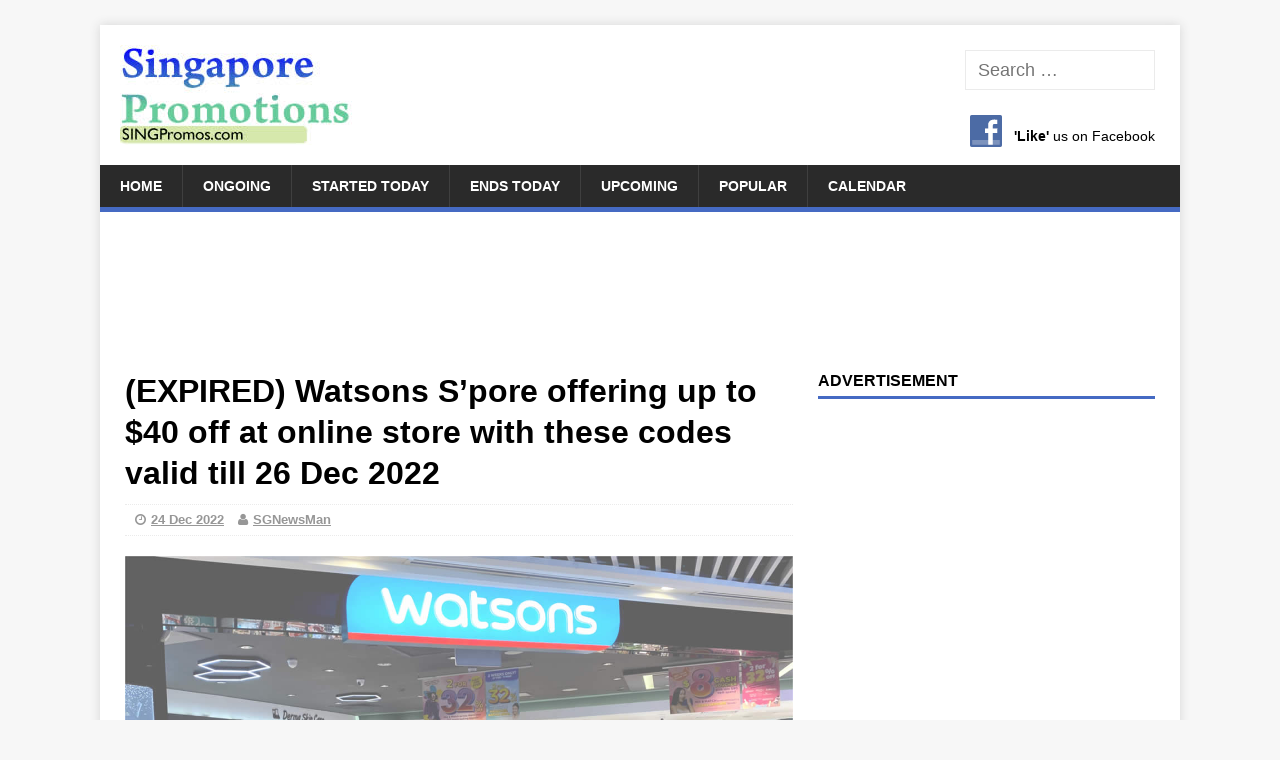

--- FILE ---
content_type: text/html; charset=UTF-8
request_url: https://singpromos.com/department-stores/watsons-spore-offering-up-to-40-off-at-online-store-with-these-codes-valid-till-26-dec-2022-263488/
body_size: 19973
content:
<!DOCTYPE html><html class=no-js lang=en-US><head><meta charset="UTF-8"><meta name="viewport" content="width=device-width, initial-scale=1.0"><link rel=profile href=http://gmpg.org/xfn/11><link rel=pingback href=https://singpromos.com/xmlrpc.php><link rel=alternate title="oEmbed (JSON)" type=application/json+oembed href="https://singpromos.com/wp-json/oembed/1.0/embed?url=https%3A%2F%2Fsingpromos.com%2Fdepartment-stores%2Fwatsons-spore-offering-up-to-40-off-at-online-store-with-these-codes-valid-till-26-dec-2022-263488%2F"><link rel=alternate title="oEmbed (XML)" type=text/xml+oembed href="https://singpromos.com/wp-json/oembed/1.0/embed?url=https%3A%2F%2Fsingpromos.com%2Fdepartment-stores%2Fwatsons-spore-offering-up-to-40-off-at-online-store-with-these-codes-valid-till-26-dec-2022-263488%2F&#038;format=xml"><style id=wp-img-auto-sizes-contain-inline-css>img:is([sizes=auto i],[sizes^="auto," i]){contain-intrinsic-size:3000px 1500px}</style><style id=wp-emoji-styles-inline-css>img.wp-smiley,img.emoji{display:inline !important;border:none !important;box-shadow:none !important;height:1em !important;width:1em !important;margin:0 0.07em !important;vertical-align:-0.1em !important;background:none !important;padding:0 !important}</style><link rel=stylesheet href=https://cdn.singpromos.com/wp-content/cache/minify/combined.css media=all><link rel=https://api.w.org/ href=https://singpromos.com/wp-json/ ><link rel=alternate title=JSON type=application/json href=https://singpromos.com/wp-json/wp/v2/posts/263488><link rel=shortlink href='https://singpromos.com/?p=263488'><link rel=canonical href=https://singpromos.com/department-stores/watsons-spore-offering-up-to-40-off-at-online-store-with-these-codes-valid-till-26-dec-2022-263488/ ><meta property="og:url" content="https://singpromos.com/department-stores/watsons-spore-offering-up-to-40-off-at-online-store-with-these-codes-valid-till-26-dec-2022-263488/"><title>(EXPIRED) Watsons S&#8217;pore offering up to $40 off at online store with these codes valid till 26 Dec 2022</title><link rel=alternate type=application/rss+xml title="SINGPromos.com &raquo; Feed" href=https://singpromos.com/feed/ > <script>(adsbygoogle=window.adsbygoogle||[]).push({google_ad_client:"ca-pub-1303645572681699",enable_page_level_ads:true});</script> <meta property="fb:app_id" content="966242223397117"><meta name="description" content="Christmas Sitewide sale"><meta property="og:title" content="(EXPIRED) Watsons S&#8217;pore offering up to $40 off at online store with these codes valid till 26 Dec 2022"><meta name="referrer" content="unsafe-url"><meta property="og:locale" content="en_US"><link rel=image_src href=https://cdn.singpromos.com/wp-content/uploads/2022/04/Watsons-Singapore-Storefront-21-Apr-2022.jpg><meta property="og:description" content="Christmas Sitewide sale"><meta property="og:site_name" content="SINGPromos.com"><meta property="og:type" content="article"><link rel=search href=//cdn.singpromos.com/search.xml type=application/opensearchdescription+xml title=SINGPromos.com><link rel=apple-touch-icon sizes=180x180 href=//cdn.singpromos.com/apple-touch-icon.png><link rel=icon type=image/png sizes=32x32 href=//cdn.singpromos.com/favicon-32x32.png><link rel=icon type=image/png sizes=16x16 href=//cdn.singpromos.com/favicon-16x16.png><link rel=manifest href=//cdn.singpromos.com/site.webmanifest><meta name="twitter:site" content="@singpromos"><meta name="twitter:title" content="(EXPIRED) Watsons S&#8217;pore offering up to $40 off at online store with these codes valid till 26 Dec 2022"><meta name="twitter:description" content="Christmas Sitewide sale"><meta name="twitter:creator" content="@singpromos"><meta http-equiv="X-UA-Compatible" content="IE=Edge"><link rel=dns-prefetch href=//www.watsons.com.sg><link rel=dns-prefetch href=//watsons.com.sg><link rel=dns-prefetch href=//clk.omgt3.com><meta property="og:image" content="https://cdn.singpromos.com/wp-content/uploads/2022/04/Watsons-Singapore-Storefront-21-Apr-2022.jpg"><meta name="twitter:card" content="summary_large_image"><meta name="twitter:image" content="https://cdn.singpromos.com/wp-content/uploads/2022/04/Watsons-Singapore-Storefront-21-Apr-2022.jpg"><meta name="article:published_time" content="2022-12-23T19:29:57+00:00">  <script async src="https://www.googletagmanager.com/gtag/js?id=G-BLQFP1NEWY"></script> <script>window.dataLayer=window.dataLayer||[];function gtag(){dataLayer.push(arguments);}
gtag('js',new Date());gtag('config','G-BLQFP1NEWY');</script> <script async src="https://fundingchoicesmessages.google.com/i/pub-1303645572681699?ers=1" nonce=1Lq3lpSK933LY7Dd0CiOGg></script><script nonce=1Lq3lpSK933LY7Dd0CiOGg>(function(){function signalGooglefcPresent(){if(!window.frames['googlefcPresent']){if(document.body){const iframe=document.createElement('iframe');iframe.style='width: 0; height: 0; border: none; z-index: -1000; left: -1000px; top: -1000px;';iframe.style.display='none';iframe.name='googlefcPresent';document.body.appendChild(iframe);}else{setTimeout(signalGooglefcPresent,0);}}}signalGooglefcPresent();})();</script> <script>(function(){'use strict';function aa(a){var b=0;return function(){return b<a.length?{done:!1,value:a[b++]}:{done:!0}}}var ba="function"==typeof Object.defineProperties?Object.defineProperty:function(a,b,c){if(a==Array.prototype||a==Object.prototype)return a;a[b]=c.value;return a};function ea(a){a=["object"==typeof globalThis&&globalThis,a,"object"==typeof window&&window,"object"==typeof self&&self,"object"==typeof global&&global];for(var b=0;b<a.length;++b){var c=a[b];if(c&&c.Math==Math)return c}throw Error("Cannot find global object");}var fa=ea(this);function ha(a,b){if(b)a:{var c=fa;a=a.split(".");for(var d=0;d<a.length-1;d++){var e=a[d];if(!(e in c))break a;c=c[e]}a=a[a.length-1];d=c[a];b=b(d);b!=d&&null!=b&&ba(c,a,{configurable:!0,writable:!0,value:b})}}
var ia="function"==typeof Object.create?Object.create:function(a){function b(){}b.prototype=a;return new b},l;if("function"==typeof Object.setPrototypeOf)l=Object.setPrototypeOf;else{var m;a:{var ja={a:!0},ka={};try{ka.__proto__=ja;m=ka.a;break a}catch(a){}m=!1}l=m?function(a,b){a.__proto__=b;if(a.__proto__!==b)throw new TypeError(a+" is not extensible");return a}:null}var la=l;function n(a,b){a.prototype=ia(b.prototype);a.prototype.constructor=a;if(la)la(a,b);else for(var c in b)if("prototype"!=c)if(Object.defineProperties){var d=Object.getOwnPropertyDescriptor(b,c);d&&Object.defineProperty(a,c,d)}else a[c]=b[c];a.A=b.prototype}function ma(){for(var a=Number(this),b=[],c=a;c<arguments.length;c++)b[c-a]=arguments[c];return b}
var na="function"==typeof Object.assign?Object.assign:function(a,b){for(var c=1;c<arguments.length;c++){var d=arguments[c];if(d)for(var e in d)Object.prototype.hasOwnProperty.call(d,e)&&(a[e]=d[e])}return a};ha("Object.assign",function(a){return a||na});var p=this||self;function q(a){return a};var t,u;a:{for(var oa=["CLOSURE_FLAGS"],v=p,x=0;x<oa.length;x++)if(v=v[oa[x]],null==v){u=null;break a}u=v}var pa=u&&u[610401301];t=null!=pa?pa:!1;var z,qa=p.navigator;z=qa?qa.userAgentData||null:null;function A(a){return t?z?z.brands.some(function(b){return(b=b.brand)&&-1!=b.indexOf(a)}):!1:!1}function B(a){var b;a:{if(b=p.navigator)if(b=b.userAgent)break a;b=""}return-1!=b.indexOf(a)};function C(){return t?!!z&&0<z.brands.length:!1}function D(){return C()?A("Chromium"):(B("Chrome")||B("CriOS"))&&!(C()?0:B("Edge"))||B("Silk")};var ra=C()?!1:B("Trident")||B("MSIE");!B("Android")||D();D();B("Safari")&&(D()||(C()?0:B("Coast"))||(C()?0:B("Opera"))||(C()?0:B("Edge"))||(C()?A("Microsoft Edge"):B("Edg/"))||C()&&A("Opera"));var sa={},E=null;var ta="undefined"!==typeof Uint8Array,ua=!ra&&"function"===typeof btoa;var F="function"===typeof Symbol&&"symbol"===typeof Symbol()?Symbol():void 0,G=F?function(a,b){a[F]|=b}:function(a,b){void 0!==a.g?a.g|=b:Object.defineProperties(a,{g:{value:b,configurable:!0,writable:!0,enumerable:!1}})};function va(a){var b=H(a);1!==(b&1)&&(Object.isFrozen(a)&&(a=Array.prototype.slice.call(a)),I(a,b|1))}
var H=F?function(a){return a[F]|0}:function(a){return a.g|0},J=F?function(a){return a[F]}:function(a){return a.g},I=F?function(a,b){a[F]=b}:function(a,b){void 0!==a.g?a.g=b:Object.defineProperties(a,{g:{value:b,configurable:!0,writable:!0,enumerable:!1}})};function wa(){var a=[];G(a,1);return a}function xa(a,b){I(b,(a|0)&-99)}function K(a,b){I(b,(a|34)&-73)}function L(a){a=a>>11&1023;return 0===a?536870912:a};var M={};function N(a){return null!==a&&"object"===typeof a&&!Array.isArray(a)&&a.constructor===Object}var O,ya=[];I(ya,39);O=Object.freeze(ya);var P;function Q(a,b){P=b;a=new a(b);P=void 0;return a}
function R(a,b,c){null==a&&(a=P);P=void 0;if(null==a){var d=96;c?(a=[c],d|=512):a=[];b&&(d=d&-2095105|(b&1023)<<11)}else{if(!Array.isArray(a))throw Error();d=H(a);if(d&64)return a;d|=64;if(c&&(d|=512,c!==a[0]))throw Error();a:{c=a;var e=c.length;if(e){var f=e-1,g=c[f];if(N(g)){d|=256;b=(d>>9&1)-1;e=f-b;1024<=e&&(za(c,b,g),e=1023);d=d&-2095105|(e&1023)<<11;break a}}b&&(g=(d>>9&1)-1,b=Math.max(b,e-g),1024<b&&(za(c,g,{}),d|=256,b=1023),d=d&-2095105|(b&1023)<<11)}}I(a,d);return a}
function za(a,b,c){for(var d=1023+b,e=a.length,f=d;f<e;f++){var g=a[f];null!=g&&g!==c&&(c[f-b]=g)}a.length=d+1;a[d]=c};function Aa(a){switch(typeof a){case"number":return isFinite(a)?a:String(a);case"boolean":return a?1:0;case"object":if(a&&!Array.isArray(a)&&ta&&null!=a&&a instanceof Uint8Array){if(ua){for(var b="",c=0,d=a.length-10240;c<d;)b+=String.fromCharCode.apply(null,a.subarray(c,c+=10240));b+=String.fromCharCode.apply(null,c?a.subarray(c):a);a=btoa(b)}else{void 0===b&&(b=0);if(!E){E={};c="ABCDEFGHIJKLMNOPQRSTUVWXYZabcdefghijklmnopqrstuvwxyz0123456789".split("");d=["+/=","+/","-_=","-_.","-_"];for(var e=0;5>e;e++){var f=c.concat(d[e].split(""));sa[e]=f;for(var g=0;g<f.length;g++){var h=f[g];void 0===E[h]&&(E[h]=g)}}}b=sa[b];c=Array(Math.floor(a.length/3));d=b[64]||"";for(e=f=0;f<a.length-2;f+=3){var k=a[f],w=a[f+1];h=a[f+2];g=b[k>>2];k=b[(k&3)<<4|w>>4];w=b[(w&15)<<2|h>>6];h=b[h&63];c[e++]=g+k+w+h}g=0;h=d;switch(a.length-f){case 2:g=a[f+1],h=b[(g&15)<<2]||d;case 1:a=a[f],c[e]=b[a>>2]+b[(a&3)<<4|g>>4]+h+d}a=c.join("")}return a}}return a};function Ba(a,b,c){a=Array.prototype.slice.call(a);var d=a.length,e=b&256?a[d-1]:void 0;d+=e?-1:0;for(b=b&512?1:0;b<d;b++)a[b]=c(a[b]);if(e){b=a[b]={};for(var f in e)Object.prototype.hasOwnProperty.call(e,f)&&(b[f]=c(e[f]))}return a}function Da(a,b,c,d,e,f){if(null!=a){if(Array.isArray(a))a=e&&0==a.length&&H(a)&1?void 0:f&&H(a)&2?a:Ea(a,b,c,void 0!==d,e,f);else if(N(a)){var g={},h;for(h in a)Object.prototype.hasOwnProperty.call(a,h)&&(g[h]=Da(a[h],b,c,d,e,f));a=g}else a=b(a,d);return a}}
function Ea(a,b,c,d,e,f){var g=d||c?H(a):0;d=d?!!(g&32):void 0;a=Array.prototype.slice.call(a);for(var h=0;h<a.length;h++)a[h]=Da(a[h],b,c,d,e,f);c&&c(g,a);return a}function Fa(a){return a.s===M?a.toJSON():Aa(a)};function Ga(a,b,c){c=void 0===c?K:c;if(null!=a){if(ta&&a instanceof Uint8Array)return b?a:new Uint8Array(a);if(Array.isArray(a)){var d=H(a);if(d&2)return a;if(b&&!(d&64)&&(d&32||0===d))return I(a,d|34),a;a=Ea(a,Ga,d&4?K:c,!0,!1,!0);b=H(a);b&4&&b&2&&Object.freeze(a);return a}a.s===M&&(b=a.h,c=J(b),a=c&2?a:Q(a.constructor,Ha(b,c,!0)));return a}}function Ha(a,b,c){var d=c||b&2?K:xa,e=!!(b&32);a=Ba(a,b,function(f){return Ga(f,e,d)});G(a,32|(c?2:0));return a};function Ia(a,b){a=a.h;return Ja(a,J(a),b)}function Ja(a,b,c,d){if(-1===c)return null;if(c>=L(b)){if(b&256)return a[a.length-1][c]}else{var e=a.length;if(d&&b&256&&(d=a[e-1][c],null!=d))return d;b=c+((b>>9&1)-1);if(b<e)return a[b]}}function Ka(a,b,c,d,e){var f=L(b);if(c>=f||e){e=b;if(b&256)f=a[a.length-1];else{if(null==d)return;f=a[f+((b>>9&1)-1)]={};e|=256}f[c]=d;e&=-1025;e!==b&&I(a,e)}else a[c+((b>>9&1)-1)]=d,b&256&&(d=a[a.length-1],c in d&&delete d[c]),b&1024&&I(a,b&-1025)}
function La(a,b){var c=Ma;var d=void 0===d?!1:d;var e=a.h;var f=J(e),g=Ja(e,f,b,d);var h=!1;if(null==g||"object"!==typeof g||(h=Array.isArray(g))||g.s!==M)if(h){var k=h=H(g);0===k&&(k|=f&32);k|=f&2;k!==h&&I(g,k);c=new c(g)}else c=void 0;else c=g;c!==g&&null!=c&&Ka(e,f,b,c,d);e=c;if(null==e)return e;a=a.h;f=J(a);f&2||(g=e,c=g.h,h=J(c),g=h&2?Q(g.constructor,Ha(c,h,!1)):g,g!==e&&(e=g,Ka(a,f,b,e,d)));return e}function Na(a,b){a=Ia(a,b);return null==a||"string"===typeof a?a:void 0}
function Oa(a,b){a=Ia(a,b);return null!=a?a:0}function S(a,b){a=Na(a,b);return null!=a?a:""};function T(a,b,c){this.h=R(a,b,c)}T.prototype.toJSON=function(){var a=Ea(this.h,Fa,void 0,void 0,!1,!1);return Pa(this,a,!0)};T.prototype.s=M;T.prototype.toString=function(){return Pa(this,this.h,!1).toString()};function Pa(a,b,c){var d=a.constructor.v,e=L(J(c?a.h:b)),f=!1;if(d){if(!c){b=Array.prototype.slice.call(b);var g;if(b.length&&N(g=b[b.length-1]))for(f=0;f<d.length;f++)if(d[f]>=e){Object.assign(b[b.length-1]={},g);break}f=!0}e=b;c=!c;g=J(a.h);a=L(g);g=(g>>9&1)-1;for(var h,k,w=0;w<d.length;w++)if(k=d[w],k<a){k+=g;var r=e[k];null==r?e[k]=c?O:wa():c&&r!==O&&va(r)}else h||(r=void 0,e.length&&N(r=e[e.length-1])?h=r:e.push(h={})),r=h[k],null==h[k]?h[k]=c?O:wa():c&&r!==O&&va(r)}d=b.length;if(!d)return b;var Ca;if(N(h=b[d-1])){a:{var y=h;e={};c=!1;for(var ca in y)Object.prototype.hasOwnProperty.call(y,ca)&&(a=y[ca],Array.isArray(a)&&a!=a&&(c=!0),null!=a?e[ca]=a:c=!0);if(c){for(var rb in e){y=e;break a}y=null}}y!=h&&(Ca=!0);d--}for(;0<d;d--){h=b[d-1];if(null!=h)break;var cb=!0}if(!Ca&&!cb)return b;var da;f?da=b:da=Array.prototype.slice.call(b,0,d);b=da;f&&(b.length=d);y&&b.push(y);return b};function Qa(a){return function(b){if(null==b||""==b)b=new a;else{b=JSON.parse(b);if(!Array.isArray(b))throw Error(void 0);G(b,32);b=Q(a,b)}return b}};function Ra(a){this.h=R(a)}n(Ra,T);var Sa=Qa(Ra);var U;function V(a){this.g=a}V.prototype.toString=function(){return this.g+""};var Ta={};function Ua(){return Math.floor(2147483648*Math.random()).toString(36)+Math.abs(Math.floor(2147483648*Math.random())^Date.now()).toString(36)};function Va(a,b){b=String(b);"application/xhtml+xml"===a.contentType&&(b=b.toLowerCase());return a.createElement(b)}function Wa(a){this.g=a||p.document||document}Wa.prototype.appendChild=function(a,b){a.appendChild(b)};function Xa(a,b){a.src=b instanceof V&&b.constructor===V?b.g:"type_error:TrustedResourceUrl";var c,d;(c=(b=null==(d=(c=(a.ownerDocument&&a.ownerDocument.defaultView||window).document).querySelector)?void 0:d.call(c,"script[nonce]"))?b.nonce||b.getAttribute("nonce")||"":"")&&a.setAttribute("nonce",c)};function Ya(a){a=void 0===a?document:a;return a.createElement("script")};function Za(a,b,c,d,e,f){try{var g=a.g,h=Ya(g);h.async=!0;Xa(h,b);g.head.appendChild(h);h.addEventListener("load",function(){e();d&&g.head.removeChild(h)});h.addEventListener("error",function(){0<c?Za(a,b,c-1,d,e,f):(d&&g.head.removeChild(h),f())})}catch(k){f()}};var $a=p.atob("aHR0cHM6Ly93d3cuZ3N0YXRpYy5jb20vaW1hZ2VzL2ljb25zL21hdGVyaWFsL3N5c3RlbS8xeC93YXJuaW5nX2FtYmVyXzI0ZHAucG5n"),ab=p.atob("WW91IGFyZSBzZWVpbmcgdGhpcyBtZXNzYWdlIGJlY2F1c2UgYWQgb3Igc2NyaXB0IGJsb2NraW5nIHNvZnR3YXJlIGlzIGludGVyZmVyaW5nIHdpdGggdGhpcyBwYWdlLg=="),bb=p.atob("RGlzYWJsZSBhbnkgYWQgb3Igc2NyaXB0IGJsb2NraW5nIHNvZnR3YXJlLCB0aGVuIHJlbG9hZCB0aGlzIHBhZ2Uu");function db(a,b,c){this.i=a;this.l=new Wa(this.i);this.g=null;this.j=[];this.m=!1;this.u=b;this.o=c}
function eb(a){if(a.i.body&&!a.m){var b=function(){fb(a);p.setTimeout(function(){return gb(a,3)},50)};Za(a.l,a.u,2,!0,function(){p[a.o]||b()},b);a.m=!0}}
function fb(a){for(var b=W(1,5),c=0;c<b;c++){var d=X(a);a.i.body.appendChild(d);a.j.push(d)}b=X(a);b.style.bottom="0";b.style.left="0";b.style.position="fixed";b.style.width=W(100,110).toString()+"%";b.style.zIndex=W(2147483544,2147483644).toString();b.style["background-color"]=hb(249,259,242,252,219,229);b.style["box-shadow"]="0 0 12px #888";b.style.color=hb(0,10,0,10,0,10);b.style.display="flex";b.style["justify-content"]="center";b.style["font-family"]="Roboto, Arial";c=X(a);c.style.width=W(80,85).toString()+"%";c.style.maxWidth=W(750,775).toString()+"px";c.style.margin="24px";c.style.display="flex";c.style["align-items"]="flex-start";c.style["justify-content"]="center";d=Va(a.l.g,"IMG");d.className=Ua();d.src=$a;d.alt="Warning icon";d.style.height="24px";d.style.width="24px";d.style["padding-right"]="16px";var e=X(a),f=X(a);f.style["font-weight"]="bold";f.textContent=ab;var g=X(a);g.textContent=bb;Y(a,e,f);Y(a,e,g);Y(a,c,d);Y(a,c,e);Y(a,b,c);a.g=b;a.i.body.appendChild(a.g);b=W(1,5);for(c=0;c<b;c++)d=X(a),a.i.body.appendChild(d),a.j.push(d)}function Y(a,b,c){for(var d=W(1,5),e=0;e<d;e++){var f=X(a);b.appendChild(f)}b.appendChild(c);c=W(1,5);for(d=0;d<c;d++)e=X(a),b.appendChild(e)}function W(a,b){return Math.floor(a+Math.random()*(b-a))}function hb(a,b,c,d,e,f){return"rgb("+W(Math.max(a,0),Math.min(b,255)).toString()+","+W(Math.max(c,0),Math.min(d,255)).toString()+","+W(Math.max(e,0),Math.min(f,255)).toString()+")"}function X(a){a=Va(a.l.g,"DIV");a.className=Ua();return a}
function gb(a,b){0>=b||null!=a.g&&0!=a.g.offsetHeight&&0!=a.g.offsetWidth||(ib(a),fb(a),p.setTimeout(function(){return gb(a,b-1)},50))}
function ib(a){var b=a.j;var c="undefined"!=typeof Symbol&&Symbol.iterator&&b[Symbol.iterator];if(c)b=c.call(b);else if("number"==typeof b.length)b={next:aa(b)};else throw Error(String(b)+" is not an iterable or ArrayLike");for(c=b.next();!c.done;c=b.next())(c=c.value)&&c.parentNode&&c.parentNode.removeChild(c);a.j=[];(b=a.g)&&b.parentNode&&b.parentNode.removeChild(b);a.g=null};function jb(a,b,c,d,e){function f(k){document.body?g(document.body):0<k?p.setTimeout(function(){f(k-1)},e):b()}function g(k){k.appendChild(h);p.setTimeout(function(){h?(0!==h.offsetHeight&&0!==h.offsetWidth?b():a(),h.parentNode&&h.parentNode.removeChild(h)):a()},d)}var h=kb(c);f(3)}function kb(a){var b=document.createElement("div");b.className=a;b.style.width="1px";b.style.height="1px";b.style.position="absolute";b.style.left="-10000px";b.style.top="-10000px";b.style.zIndex="-10000";return b};function Ma(a){this.h=R(a)}n(Ma,T);function lb(a){this.h=R(a)}n(lb,T);var mb=Qa(lb);function nb(a){a=Na(a,4)||"";if(void 0===U){var b=null;var c=p.trustedTypes;if(c&&c.createPolicy){try{b=c.createPolicy("goog#html",{createHTML:q,createScript:q,createScriptURL:q})}catch(d){p.console&&p.console.error(d.message)}U=b}else U=b}a=(b=U)?b.createScriptURL(a):a;return new V(a,Ta)};function ob(a,b){this.m=a;this.o=new Wa(a.document);this.g=b;this.j=S(this.g,1);this.u=nb(La(this.g,2));this.i=!1;b=nb(La(this.g,13));this.l=new db(a.document,b,S(this.g,12))}ob.prototype.start=function(){pb(this)};function pb(a){qb(a);Za(a.o,a.u,3,!1,function(){a:{var b=a.j;var c=p.btoa(b);if(c=p[c]){try{var d=Sa(p.atob(c))}catch(e){b=!1;break a}b=b===Na(d,1)}else b=!1}b?Z(a,S(a.g,14)):(Z(a,S(a.g,8)),eb(a.l))},function(){jb(function(){Z(a,S(a.g,7));eb(a.l)},function(){return Z(a,S(a.g,6))},S(a.g,9),Oa(a.g,10),Oa(a.g,11))})}function Z(a,b){a.i||(a.i=!0,a=new a.m.XMLHttpRequest,a.open("GET",b,!0),a.send())}function qb(a){var b=p.btoa(a.j);a.m[b]&&Z(a,S(a.g,5))};(function(a,b){p[a]=function(){var c=ma.apply(0,arguments);p[a]=function(){};b.apply(null,c)}})("__h82AlnkH6D91__",function(a){"function"===typeof window.atob&&(new ob(window,mb(window.atob(a)))).start()});}).call(this);window.__h82AlnkH6D91__("[base64]/[base64]/[base64]/[base64]");</script> <!--[if lt IE 9]> <script src=https://cdn.singpromos.com/wp-content/themes/singapore-promotions/js/css3-mediaqueries.js></script> <![endif]--><link rel=icon href=https://cdn.singpromos.com/wp-content/uploads/2016/07/cropped-SINGPromos-Symbol-v1-32x32.png sizes=32x32><link rel=icon href=https://cdn.singpromos.com/wp-content/uploads/2016/07/cropped-SINGPromos-Symbol-v1-192x192.png sizes=192x192><link rel=apple-touch-icon href=https://cdn.singpromos.com/wp-content/uploads/2016/07/cropped-SINGPromos-Symbol-v1-180x180.png><meta name="msapplication-TileImage" content="https://cdn.singpromos.com/wp-content/uploads/2016/07/cropped-SINGPromos-Symbol-v1-270x270.png"><style id=global-styles-inline-css>/*<![CDATA[*/:root{--wp--preset--aspect-ratio--square:1;--wp--preset--aspect-ratio--4-3:4/3;--wp--preset--aspect-ratio--3-4:3/4;--wp--preset--aspect-ratio--3-2:3/2;--wp--preset--aspect-ratio--2-3:2/3;--wp--preset--aspect-ratio--16-9:16/9;--wp--preset--aspect-ratio--9-16:9/16;--wp--preset--color--black:#000;--wp--preset--color--cyan-bluish-gray:#abb8c3;--wp--preset--color--white:#fff;--wp--preset--color--pale-pink:#f78da7;--wp--preset--color--vivid-red:#cf2e2e;--wp--preset--color--luminous-vivid-orange:#ff6900;--wp--preset--color--luminous-vivid-amber:#fcb900;--wp--preset--color--light-green-cyan:#7bdcb5;--wp--preset--color--vivid-green-cyan:#00d084;--wp--preset--color--pale-cyan-blue:#8ed1fc;--wp--preset--color--vivid-cyan-blue:#0693e3;--wp--preset--color--vivid-purple:#9b51e0;--wp--preset--gradient--vivid-cyan-blue-to-vivid-purple:linear-gradient(135deg,rgb(6,147,227) 0%,rgb(155,81,224) 100%);--wp--preset--gradient--light-green-cyan-to-vivid-green-cyan:linear-gradient(135deg,rgb(122,220,180) 0%,rgb(0,208,130) 100%);--wp--preset--gradient--luminous-vivid-amber-to-luminous-vivid-orange:linear-gradient(135deg,rgb(252,185,0) 0%,rgb(255,105,0) 100%);--wp--preset--gradient--luminous-vivid-orange-to-vivid-red:linear-gradient(135deg,rgb(255,105,0) 0%,rgb(207,46,46) 100%);--wp--preset--gradient--very-light-gray-to-cyan-bluish-gray:linear-gradient(135deg,rgb(238,238,238) 0%,rgb(169,184,195) 100%);--wp--preset--gradient--cool-to-warm-spectrum:linear-gradient(135deg,rgb(74,234,220) 0%,rgb(151,120,209) 20%,rgb(207,42,186) 40%,rgb(238,44,130) 60%,rgb(251,105,98) 80%,rgb(254,248,76) 100%);--wp--preset--gradient--blush-light-purple:linear-gradient(135deg,rgb(255,206,236) 0%,rgb(152,150,240) 100%);--wp--preset--gradient--blush-bordeaux:linear-gradient(135deg,rgb(254,205,165) 0%,rgb(254,45,45) 50%,rgb(107,0,62) 100%);--wp--preset--gradient--luminous-dusk:linear-gradient(135deg,rgb(255,203,112) 0%,rgb(199,81,192) 50%,rgb(65,88,208) 100%);--wp--preset--gradient--pale-ocean:linear-gradient(135deg,rgb(255,245,203) 0%,rgb(182,227,212) 50%,rgb(51,167,181) 100%);--wp--preset--gradient--electric-grass:linear-gradient(135deg,rgb(202,248,128) 0%,rgb(113,206,126) 100%);--wp--preset--gradient--midnight:linear-gradient(135deg,rgb(2,3,129) 0%,rgb(40,116,252) 100%);--wp--preset--font-size--small:13px;--wp--preset--font-size--medium:20px;--wp--preset--font-size--large:36px;--wp--preset--font-size--x-large:42px;--wp--preset--spacing--20:0.44rem;--wp--preset--spacing--30:0.67rem;--wp--preset--spacing--40:1rem;--wp--preset--spacing--50:1.5rem;--wp--preset--spacing--60:2.25rem;--wp--preset--spacing--70:3.38rem;--wp--preset--spacing--80:5.06rem;--wp--preset--shadow--natural:6px 6px 9px rgba(0, 0, 0, 0.2);--wp--preset--shadow--deep:12px 12px 50px rgba(0, 0, 0, 0.4);--wp--preset--shadow--sharp:6px 6px 0px rgba(0, 0, 0, 0.2);--wp--preset--shadow--outlined:6px 6px 0px -3px rgb(255, 255, 255), 6px 6px rgb(0, 0, 0);--wp--preset--shadow--crisp:6px 6px 0px rgb(0, 0, 0)}:where(.is-layout-flex){gap:0.5em}:where(.is-layout-grid){gap:0.5em}body .is-layout-flex{display:flex}.is-layout-flex{flex-wrap:wrap;align-items:center}.is-layout-flex>:is(*,div){margin:0}body .is-layout-grid{display:grid}.is-layout-grid>:is(*,div){margin:0}:where(.wp-block-columns.is-layout-flex){gap:2em}:where(.wp-block-columns.is-layout-grid){gap:2em}:where(.wp-block-post-template.is-layout-flex){gap:1.25em}:where(.wp-block-post-template.is-layout-grid){gap:1.25em}.has-black-color{color:var(--wp--preset--color--black) !important}.has-cyan-bluish-gray-color{color:var(--wp--preset--color--cyan-bluish-gray) !important}.has-white-color{color:var(--wp--preset--color--white) !important}.has-pale-pink-color{color:var(--wp--preset--color--pale-pink) !important}.has-vivid-red-color{color:var(--wp--preset--color--vivid-red) !important}.has-luminous-vivid-orange-color{color:var(--wp--preset--color--luminous-vivid-orange) !important}.has-luminous-vivid-amber-color{color:var(--wp--preset--color--luminous-vivid-amber) !important}.has-light-green-cyan-color{color:var(--wp--preset--color--light-green-cyan) !important}.has-vivid-green-cyan-color{color:var(--wp--preset--color--vivid-green-cyan) !important}.has-pale-cyan-blue-color{color:var(--wp--preset--color--pale-cyan-blue) !important}.has-vivid-cyan-blue-color{color:var(--wp--preset--color--vivid-cyan-blue) !important}.has-vivid-purple-color{color:var(--wp--preset--color--vivid-purple) !important}.has-black-background-color{background-color:var(--wp--preset--color--black) !important}.has-cyan-bluish-gray-background-color{background-color:var(--wp--preset--color--cyan-bluish-gray) !important}.has-white-background-color{background-color:var(--wp--preset--color--white) !important}.has-pale-pink-background-color{background-color:var(--wp--preset--color--pale-pink) !important}.has-vivid-red-background-color{background-color:var(--wp--preset--color--vivid-red) !important}.has-luminous-vivid-orange-background-color{background-color:var(--wp--preset--color--luminous-vivid-orange) !important}.has-luminous-vivid-amber-background-color{background-color:var(--wp--preset--color--luminous-vivid-amber) !important}.has-light-green-cyan-background-color{background-color:var(--wp--preset--color--light-green-cyan) !important}.has-vivid-green-cyan-background-color{background-color:var(--wp--preset--color--vivid-green-cyan) !important}.has-pale-cyan-blue-background-color{background-color:var(--wp--preset--color--pale-cyan-blue) !important}.has-vivid-cyan-blue-background-color{background-color:var(--wp--preset--color--vivid-cyan-blue) !important}.has-vivid-purple-background-color{background-color:var(--wp--preset--color--vivid-purple) !important}.has-black-border-color{border-color:var(--wp--preset--color--black) !important}.has-cyan-bluish-gray-border-color{border-color:var(--wp--preset--color--cyan-bluish-gray) !important}.has-white-border-color{border-color:var(--wp--preset--color--white) !important}.has-pale-pink-border-color{border-color:var(--wp--preset--color--pale-pink) !important}.has-vivid-red-border-color{border-color:var(--wp--preset--color--vivid-red) !important}.has-luminous-vivid-orange-border-color{border-color:var(--wp--preset--color--luminous-vivid-orange) !important}.has-luminous-vivid-amber-border-color{border-color:var(--wp--preset--color--luminous-vivid-amber) !important}.has-light-green-cyan-border-color{border-color:var(--wp--preset--color--light-green-cyan) !important}.has-vivid-green-cyan-border-color{border-color:var(--wp--preset--color--vivid-green-cyan) !important}.has-pale-cyan-blue-border-color{border-color:var(--wp--preset--color--pale-cyan-blue) !important}.has-vivid-cyan-blue-border-color{border-color:var(--wp--preset--color--vivid-cyan-blue) !important}.has-vivid-purple-border-color{border-color:var(--wp--preset--color--vivid-purple) !important}.has-vivid-cyan-blue-to-vivid-purple-gradient-background{background:var(--wp--preset--gradient--vivid-cyan-blue-to-vivid-purple) !important}.has-light-green-cyan-to-vivid-green-cyan-gradient-background{background:var(--wp--preset--gradient--light-green-cyan-to-vivid-green-cyan) !important}.has-luminous-vivid-amber-to-luminous-vivid-orange-gradient-background{background:var(--wp--preset--gradient--luminous-vivid-amber-to-luminous-vivid-orange) !important}.has-luminous-vivid-orange-to-vivid-red-gradient-background{background:var(--wp--preset--gradient--luminous-vivid-orange-to-vivid-red) !important}.has-very-light-gray-to-cyan-bluish-gray-gradient-background{background:var(--wp--preset--gradient--very-light-gray-to-cyan-bluish-gray) !important}.has-cool-to-warm-spectrum-gradient-background{background:var(--wp--preset--gradient--cool-to-warm-spectrum) !important}.has-blush-light-purple-gradient-background{background:var(--wp--preset--gradient--blush-light-purple) !important}.has-blush-bordeaux-gradient-background{background:var(--wp--preset--gradient--blush-bordeaux) !important}.has-luminous-dusk-gradient-background{background:var(--wp--preset--gradient--luminous-dusk) !important}.has-pale-ocean-gradient-background{background:var(--wp--preset--gradient--pale-ocean) !important}.has-electric-grass-gradient-background{background:var(--wp--preset--gradient--electric-grass) !important}.has-midnight-gradient-background{background:var(--wp--preset--gradient--midnight) !important}.has-small-font-size{font-size:var(--wp--preset--font-size--small) !important}.has-medium-font-size{font-size:var(--wp--preset--font-size--medium) !important}.has-large-font-size{font-size:var(--wp--preset--font-size--large) !important}.has-x-large-font-size{font-size:var(--wp--preset--font-size--x-large) !important}/*]]>*/</style></head><body id=mh-mobile class="wp-singular post-template-default single single-post postid-263488 single-format-standard wp-theme-singapore-promotions mh-right-sb"><div style="width:100%; height:43px; background-color:white;" id=fillerTopDiv>&nbsp;</div><div class="mh-container mh-container-outer"><div class="mh-header-mobile-nav clearfix"></div><header class=mh-header><div class="mh-container mh-container-inner mh-row clearfix"><div class=topRightAdBanner><div class=topRightSearchForm><form role=search method=get class=search-form action=https://singpromos.com/ > <label> <span class=screen-reader-text>Search for:</span> <input type=search class=search-field placeholder="Search &hellip;" value name=s> </label> <input type=submit class=search-submit value=Search></form></div><div><a target=_blank href=https://www.facebook.com/singapore.promotions><img class=spriteSmFacebook src=https://cdn.singpromos.com/wp-content/themes/singapore-promotions/images/spacer.gif alt="Like us on Facebook!"><span class=topRightAdBannerText>&nbsp;&nbsp;&nbsp;<strong>'Like'</strong> us on Facebook</span></a></div></div><div class=mh-custom-header role=banner> <a href=https://singpromos.com/ title=SINGPromos.com rel=home><div class=mh-site-logo role=banner> <img class=mh-header-image src=https://cdn.singpromos.com/wp-content/uploads/2016/07/SINGPromos-Logo-v1.jpg height=100 width=300 alt=SINGPromos.com></div> </a></div></div><div class=mh-main-nav-wrap><nav class="mh-main-nav mh-container mh-container-inner clearfix"><div class=menu-menu-1-container><ul id=menu-menu-1 class=menu><li id=menu-item-183495 class="menu-item menu-item-type-custom menu-item-object-custom menu-item-183495"><a href=/ >Home</a></li> <li id=menu-item-183502 class="menu-item menu-item-type-custom menu-item-object-custom menu-item-183502"><a href=/bydate/ontoday/ >Ongoing</a></li> <li id=menu-item-183503 class="menu-item menu-item-type-custom menu-item-object-custom menu-item-183503"><a href=/bydate/startedtoday/ >Started Today</a></li> <li id=menu-item-183504 class="menu-item menu-item-type-custom menu-item-object-custom menu-item-183504"><a href=/bydate/endingtoday/ >Ends Today</a></li> <li id=menu-item-183505 class="menu-item menu-item-type-custom menu-item-object-custom menu-item-183505"><a href=/bydate/comingsoon/ >Upcoming</a></li> <li id=menu-item-188811 class="menu-item menu-item-type-custom menu-item-object-custom menu-item-has-children menu-item-188811"><a href=#>Popular</a><ul class=sub-menu> <li id=menu-item-269605 class="menu-item menu-item-type-custom menu-item-object-custom menu-item-269605"><a href=#trendsList>Trending Posts</a></li> <li id=menu-item-189819 class="menu-item menu-item-type-custom menu-item-object-custom menu-item-189819"><a href=/tag/1-for-1/ >1-for-1 Deals</a></li> <li id=menu-item-189834 class="menu-item menu-item-type-custom menu-item-object-custom menu-item-189834"><a href=/bydate/warehousehpns/ >Major Sales &#038; Events</a></li> <li id=menu-item-188813 class="menu-item menu-item-type-post_type menu-item-object-post menu-item-188813"><a href=https://singpromos.com/banks-credit-cards/best-singapore-deposit-rates-fixed-deposit-time-deposit-incremental-balance-more-188806/ >Best Singapore Deposit Rates</a></li></ul> </li> <li id=menu-item-183506 class="menu-item menu-item-type-custom menu-item-object-custom menu-item-183506"><a href=/sales-calendar/ >Calendar</a></li></ul></div></nav></div><div style="margin-left:auto;margin-right:auto; padding-right:10px;padding-left:10px;">  <br><div class=outerAd><div class=linkAd> <script async src=https://pagead2.googlesyndication.com/pagead/js/adsbygoogle.js></script>  <ins class=adsbygoogle id=topAdCls style=display:block data-ad-client=ca-pub-1303645572681699 data-ad-region=maincontent data-ad-slot=3762918416 data-ad-format=horizontal><noscript class=headerLeaderNoScript><div class="printDontShow sgpIntLeaderAd"> <iframe loading=lazy scrolling=no marginwidth=0 marginheight=0 frameborder=0  src="/showcase.php?leaderboard&amp;zr=208135202"></iframe></div> </noscript></ins> <script>(adsbygoogle=window.adsbygoogle||[]).push({});</script> </div></div> <br></div></header><div class="mh-wrapper clearfix"><div id=main-content class=mh-content><article id=post-263488 class="post-263488 post type-post status-publish format-standard has-post-thumbnail hentry category-department-stores category-sales-calendar category-health category-personal-care tag-coupon-code tag-online-deal tag-watsons bydate-2022-12"><header class="entry-header clearfix"><h1 class="entry-title"> (EXPIRED) Watsons S&#8217;pore offering up to $40 off at online store with these codes valid till 26 Dec 2022</h1><p class="mh-meta entry-meta"> <span class="entry-meta-date updated"><i class="fa fa-clock-o"></i><a href=https://singpromos.com/date/2022/12/ >24 Dec 2022</a></span> <span class="entry-meta-author author vcard"><i class="fa fa-user"></i><a class=fn href=https://singpromos.com/author/sgnewsman/ >SGNewsMan</a></span></p></header><div class="entry-content clearfix"><figure class=entry-thumbnail> <img width=1200 height=629 alt="Featured image" src=https://cdn.singpromos.com/wp-content/uploads/2022/04/Watsons-Singapore-Storefront-21-Apr-2022.jpg></figure> <script>if(typeof singlePostID==='undefined'||singlePostID===null)var singlePostID=263488;</script> <span class=eventStatusDiv> <span class=expiredEventSpan>EXPIRED</span>  </span> <span style=display:inline;> <a href="/?ical=263488&amp;pid=263488"><img class="noThumbNailUse spriteiCalDownload" src=https://cdn.singpromos.com/wp-content/themes/singapore-promotions/images/spacer.gif alt title="Download iCal Calendar Entry" width=20 height=20></a>  </span> <br><br><div class=notifyBox><p><img src=https://cdn.singpromos.com/wp-content/themes/singapore-promotions/images/icon_alert.gif width=64 height=64 alt title=info></p><h2>Sorry, the deal has ended</h2><p>Don't miss out again, get the latest news via</p><ul> <li><a target=_blank href=/how-to-subscribe-for-daily-email-updates/ >e-mail newsletter</a>, </li> <li><a target=_blank href=https://t.me/singpromos>Telegram</a>, </li> <li><a target=_blank href=https://whatsapp.com/channel/0029Va3Yrdx3GJP7JLiwGH3N>Whatsapp</a>,</li> <li><a target=_blank href=https://instagram.com/singpromos>Instagram</a>,</li> <li><a target=_blank href=https://www.facebook.com/singapore.promotions>Facebook</a>, </li> <li><a target=_blank href=https://x.com/singpromos>X (Twitter)</a></li> <li><a target=_blank href=/feed/ >RSS Feed</a></li></ul><p><img src=https://cdn.singpromos.com/wp-content/themes/singapore-promotions/images/icon_alert.gif width=64 height=64 alt title=info></p></div><table class="eventDetailsTable entrycontent5788"><tr><th>Starts</th><td>24 Dec 2022 (Sat)</td><th>Ends</th><td>26 Dec 2022 (Mon)</td></tr><tr><th>Location</th><td><span class="fn org"> Watsons </span></td><th></th><td></td></tr></table> <a class=whtapTable target=_blank href=https://whatsapp.com/channel/0029Va3Yrdx3GJP7JLiwGH3N><table><tr><td> <img class=spriteWhatsapp src=https://cdn.singpromos.com/wp-content/themes/singapore-promotions/images/spacer.gif alt title="Follow us on WhatsApp!">We are now on WhatsApp Channel. Click to join</td></tr></table> </a><div class=postttstart></div><p><em><b>Christmas Sitewide sale</b></em><br> <span id=more-263488></span></p><p>Insert the Promo Code under &#8216;My Bag&#8217; page to enjoy the promotion code discount. Only one promo code can be applied for each order.</p><p>Promo code is applicable to products tagged with the promo image only</p><p><a href="/redirect/link?url=http%3A%2F%2Fwww.watsons.com.sg" rel="nofollow noopener" target=_blank><img fetchpriority=high decoding=async class="alignnone size-full wp-image-263489" src=https://cdn.singpromos.com/wp-content/uploads/2022/12/Watsons-24-Dec-2022.jpg alt title="Watsons 24 Dec 2022" width=900 height=392></a></p><p><script>function showCouponLink(eg){window.open(eg.href);jQuery('.couponCode').show('slow');jQuery('.couponCode').css('font-size','1.5em');jQuery('.couponCode').css('font-weight','bold');}</script><b><a onClick="showCouponLinkAjax(this); return false;" style="border: 2px solid #FFCC00; padding: 10px; display: block; width: auto; text-align: center;" href="/redirect/link?url=http%3A%2F%2Fwww.watsons.com.sg" rel="nofollow noopener" target=_blank>Click here to visit Watsons and REVEAL the coupon code below</a></b></p><p><b>Watsons $10 off is valid with min. $80 nett spend Promo </b>Coupon Code Discount Code: <b>(Click above box to reveal)</b> <span class=couponCode style="display: none;"> (Coupon Code 1) </span></p><p><b>Watsons $40 off is valid with min. $200 nett spend Promo </b>Coupon Code Discount Code: <b>(Click above box to reveal)</b> <span class=couponCode style="display: none;"> (Coupon Code 2) </span></p><p>Terms and Conditions</p><ul> <li>Christmas Sitewide promo code is valid from 24 to 26 Dec 2022.</li> <li>$10 off is valid with min. $80 nett spend^ in a single transaction.</li> <li>$40 off is valid with min. $200 nett spend^ in a single transaction.</li> <li>Discount is only available after applying promo code under Payment page.</li> <li>Promo code excludes purchases of Promotional banded packs, Prestige Brands, &#8216;forSGbySG&#8217; Local brands, gift cards, dispensary items, health tonics, baby milk powder, adult nutrition milk powder, general merchandise, homecare products, Watsons card, $2 hotbuys and $3 and $5 promotional items, diapers, thermometers, panadol, COVID-19 Antigen Rapid Test Kits (ART), self-test kits, surgical mask/N95, confectionary, beverages.</li> <li>Promotion is not applicable at all physical and Changi Aiport stores.</li> <li>We reserve the right to limit or prohibit orders that appear to be placed by dealers, resellers or distributors.</li></ul><p>Shop now at <a href="/redirect/link?url=http%3A%2F%2Fwww.watsons.com.sg" rel="nofollow noopener" target=_blank>www.watsons.com.sg</a><script>var postIDSGP='263488';</script><br> <span id=showSharerPopup></span></p><p id=shareOnFacebook><b><a href="https://www.facebook.com/sharer/sharer.php?u=https%3A%2F%2Fsingpromos.com%2Fdepartment-stores%2Fwatsons-spore-offering-up-to-40-off-at-online-store-with-these-codes-valid-till-26-dec-2022-263488%2F" rel=nofollow target=_blank>Share this</a></b> with your friends &amp; family members on Facebook!</p><div class=printDontShow><fieldset class="advertisementFieldset largeRect"><legend>Advertisement</legend><ins class=adsbygoogle style=display:block data-ad-region=maincontent data-ad-client=ca-pub-1303645572681699 data-ad-slot=1869167210 data-ad-format=rectangle></ins> <script>(adsbygoogle=window.adsbygoogle||[]).push({});</script> </fieldset></div> <br></div><header class=page-header><h2 class="page-title">Related Posts</h2></header><article class="mh-loop-item clearfix "><div class=mh-loop-thumb> <a href=https://singpromos.com/dining-restaurants-food/sheng-siong-housebrand-weekly-specials-till-26-jan-has-over-five-1-for-1-offers-other-deals-298340/ ><img loading=lazy  alt="Feature image" width=300 height=159 src=https://cdn.singpromos.com/wp-content/uploads/2024/10/Sheng-Siong-feat-singpromos.com-14-Oct-2024-300x159.jpg> </a></div><div class="mh-loop-content clearfix"><header class=mh-loop-header><h3 class="entry-title mh-loop-title"> <a href=https://singpromos.com/dining-restaurants-food/sheng-siong-housebrand-weekly-specials-till-26-jan-has-over-five-1-for-1-offers-other-deals-298340/ rel=bookmark> Sheng Siong Housebrand Weekly Specials till 26 Jan Has Over Five 1-FOR-1 Offers &#038; Other Deals	</a></h3><div class="mh-meta mh-loop-meta"> <span class="mh-meta-date updated"><span class=eventStatusDiv> <span class=ongoingEventSpan>STARTED TODAY</span>  </span> <span style=display:inline;> </span> </span></div></header><div class=mh-loop-excerpt><div class=mh-excerpt><p>Stock up on frozen favourites, rice, essentials and festive treats</p></div></div></div></article><article class="mh-loop-item clearfix "><div class=mh-loop-thumb> <a href=https://singpromos.com/airlines-flights/scoot-spore-one-day-flash-sale-on-20-jan-2026-offers-fares-from-71-to-over-35-cities-travel-up-to-may-2026-298332/ ><img loading=lazy  alt="Feature image" width=300 height=156 src=https://cdn.singpromos.com/wp-content/uploads/2025/08/Scoot-feat-singpromos.com-15-Aug-2025-300x156.jpg> </a></div><div class="mh-loop-content clearfix"><header class=mh-loop-header><h3 class="entry-title mh-loop-title"> <a href=https://singpromos.com/airlines-flights/scoot-spore-one-day-flash-sale-on-20-jan-2026-offers-fares-from-71-to-over-35-cities-travel-up-to-may-2026-298332/ rel=bookmark> Scoot S&#8217;pore one-day flash sale on 20 Jan 2026 offers fares from $71 to over 35 cities, travel up to May 2026	</a></h3><div class="mh-meta mh-loop-meta"> <span class="mh-meta-date updated"><span class=eventStatusDiv> <span class=ongoingEventSpan>STARTED TODAY</span><span class=expiredEventSpan>LAST DAY</span>  </span> <span style=display:inline;> </span> </span></div></header><div class=mh-loop-excerpt><div class=mh-excerpt><p>Scoot rolls out one-day-only flight deals with wallet-friendly fares across Asia and beyond</p></div></div></div></article><article class="mh-loop-item clearfix "><div class=mh-loop-thumb> <a href=https://singpromos.com/banks-credit-cards/maybank-spore-up-to-1-3-p-a-isavvy-time-deposit-promo-rates-from-20-jan-2026-298323/ ><img loading=lazy  alt="Feature image" width=300 height=156 src=https://cdn.singpromos.com/wp-content/uploads/2025/04/Maybank-SG-feat-orig-28-May-2025-300x156.jpg> </a></div><div class="mh-loop-content clearfix"><header class=mh-loop-header><h3 class="entry-title mh-loop-title"> <a href=https://singpromos.com/banks-credit-cards/maybank-spore-up-to-1-3-p-a-isavvy-time-deposit-promo-rates-from-20-jan-2026-298323/ rel=bookmark> Maybank S&#8217;pore Up to 1.3% p.a. iSAVvy Time Deposit Promo Rates from 20 Jan 2026	</a></h3><div class="mh-meta mh-loop-meta"> <span class="mh-meta-date updated"></span></div></header><div class=mh-loop-excerpt><div class=mh-excerpt><p>An increase of up to 0.2% compared with the earlier round</p></div></div></div></article><article class="mh-loop-item clearfix "><div class=mh-loop-thumb> <a href=https://singpromos.com/dining-restaurants-food/fairprice-3-day-specials-until-21-jan-has-44-off-ferrero-rocher-50-off-golden-chef-more-298267/ ><img loading=lazy  alt="Feature image" width=300 height=158 src=https://cdn.singpromos.com/wp-content/uploads/2025/11/FairPrice-3Day-Specials-feat-singpromos.com-21-Nov-2025-300x158.jpg> </a></div><div class="mh-loop-content clearfix"><header class=mh-loop-header><h3 class="entry-title mh-loop-title"> <a href=https://singpromos.com/dining-restaurants-food/fairprice-3-day-specials-until-21-jan-has-44-off-ferrero-rocher-50-off-golden-chef-more-298267/ rel=bookmark> FairPrice 3-Day Specials Until 21 Jan Has 44% Off Ferrero Rocher, 50% Off Golden Chef, &#038; More	</a></h3><div class="mh-meta mh-loop-meta"> <span class="mh-meta-date updated"><span class=eventStatusDiv> <span class=ongoingEventSpan>ON TODAY</span><span class=expiredEventSpan>ENDS TOMORROW</span>  </span> <span style=display:inline;> </span> </span></div></header><div class=mh-loop-excerpt><div class=mh-excerpt><p>Savings on festive treats, pantry staples and household must-haves</p></div></div></div></article><div></div><div class="entry-tags clearfix"><i class="fa fa-tag"></i><ul><li><a href=https://singpromos.com/tag/coupon-code/ rel=tag>Coupon Code</a></li><li><a href=https://singpromos.com/tag/online-deal/ rel=tag>Online Deal</a></li><li><a href=https://singpromos.com/tag/watsons/ rel=tag>Watsons</a></li></ul></div><div id=text-15 class="mh-widget mh-posts-2 widget_text"><div class=textwidget></div></div></article><h2 id="mh-comments" class="mh-section-title mh-comment-form-title">Be the first to comment</h2><div id=respond class=comment-respond><h3 id="reply-title" class="comment-reply-title">Leave a Reply</h3><form action=https://singpromos.com/wp-comments-post.php method=post id=commentform class=comment-form><p class=comment-notes>Your email address will not be published.</p><p class=comment-form-comment><label for=comment>Comment</label><br><textarea id=comment required=required name=comment cols=45 rows=5 aria-required=true></textarea></p><p class=comment-form-author><label for=author>Name </label><br><input id=author required=required name=author type=text value size=30></p><p class=comment-form-email><label for=email>Email </label><br><input id=email name=email type=email value size=30></p><p class=comment-form-url><label for=url>Website</label><br><input id=url name=url type=url value size=30></p><p class=comment-form-wp_nobot_question> <label for=wp_nobot_answer>(Anti-Spam) Complete this Singapore slang for deals - lob_ _ _ (Required)</label> <input id=wp_nobot_answer name=wp_nobot_answer type=text value size=30> <input type=hidden name=wp_nobot_answer_question value=0> <input type=hidden name=wp_nobot_answer_question_hash value=c5eb15f072530c359210cedb05db4e8aa5ff20937a56032d7bc57925306cf95b></p><p class=form-submit><input name=submit type=submit id=submit class=submit value="Post Comment"> <input type=hidden name=comment_post_ID value=263488 id=comment_post_ID> <input type=hidden name=comment_parent id=comment_parent value=0></p></form></div><div class=bottomDeals><header class=page-header><h2 class="page-title">More Deals</h2></header><article class="mh-loop-item clearfix "><div class=mh-loop-thumb> <a href=https://singpromos.com/web-hosting/sgnic-offering-sg-domains-at-s18-or-less-for-the-first-year-through-participating-registrars-till-31-jan-2026-297705/ ><img loading=lazy  alt="Feature image" width=300 height=122 src=https://cdn.singpromos.com/wp-content/uploads/2014/07/SGNIC-18-Jul-2014-300x122.jpg> </a></div><div class="mh-loop-content clearfix"><header class=mh-loop-header><h3 class="entry-title mh-loop-title"> <a href=https://singpromos.com/web-hosting/sgnic-offering-sg-domains-at-s18-or-less-for-the-first-year-through-participating-registrars-till-31-jan-2026-297705/ rel=bookmark> SGNIC offering .SG domains at S$18 or less for the 1st year via participating registrars till 31 Jan	</a></h3><div class="mh-meta mh-loop-meta"> <span class="mh-meta-date updated"><span class=eventStatusDiv> <span class=ongoingEventSpan>ON TODAY</span>  </span> <span style=display:inline;> <a href="/?ical=297705&amp;pid=297705"><img class="noThumbNailUse spriteiCalDownload" src=https://cdn.singpromos.com/wp-content/themes/singapore-promotions/images/spacer.gif alt="Download iCal Calendar Entry" width=20 height=20></a>  </span> </span></div></header><div class=mh-loop-excerpt><div class=mh-excerpt><p>Secure a trusted .SG web address at an attractive first-year price for a limited time</p></div></div></div></article><article class="mh-loop-item clearfix "><div class=mh-loop-thumb> <a href=https://singpromos.com/dining-restaurants-food/seasonal-tastes-offers-1-for-1-flourishing-dinner-buffet-with-dbs-uob-ocbc-cards-until-3-mar-2026-297841/ ><img loading=lazy  alt="Feature image" width=300 height=157 src=https://cdn.singpromos.com/wp-content/uploads/2026/01/Seasonal-Tastes-feat-singpromos.com-7-Jan-2026-300x157.jpg> </a></div><div class="mh-loop-content clearfix"><header class=mh-loop-header><h3 class="entry-title mh-loop-title"> <a href=https://singpromos.com/dining-restaurants-food/seasonal-tastes-offers-1-for-1-flourishing-dinner-buffet-with-dbs-uob-ocbc-cards-until-3-mar-2026-297841/ rel=bookmark> Seasonal Tastes Offers 1-for-1 Flourishing Dinner Buffet with DBS, UOB, OCBC cards until 3 Mar 2026	</a></h3><div class="mh-meta mh-loop-meta"> <span class="mh-meta-date updated"><span class=eventStatusDiv> <span class=ongoingEventSpan>ON TODAY</span>  </span> <span style=display:inline;> <a href="/?ical=297841&amp;pid=297841"><img class="noThumbNailUse spriteiCalDownload" src=https://cdn.singpromos.com/wp-content/themes/singapore-promotions/images/spacer.gif alt="Download iCal Calendar Entry" width=20 height=20></a>  </span> </span></div></header><div class=mh-loop-excerpt><div class=mh-excerpt><p>A lavish Lunar New Year-themed dinner buffet</p></div></div></div></article><article class="mh-loop-item clearfix "><div class=mh-loop-thumb> <a href=https://singpromos.com/airlines-flights/qatar-airways-save-up-to-10-on-flights-mastercard-promo-till-31-dec-2026-297785/ ><img loading=lazy  alt="Feature image" width=300 height=156 src=https://cdn.singpromos.com/wp-content/uploads/2023/08/Qatar-Airways-msiapromos.com-31-Aug-2023-300x156.jpg> </a></div><div class="mh-loop-content clearfix"><header class=mh-loop-header><h3 class="entry-title mh-loop-title"> <a href=https://singpromos.com/airlines-flights/qatar-airways-save-up-to-10-on-flights-mastercard-promo-till-31-dec-2026-297785/ rel=bookmark> Qatar Airways Save Up to 10% on Flights Mastercard Promo Till 31 Dec 2026	</a></h3><div class="mh-meta mh-loop-meta"> <span class="mh-meta-date updated"><span class=eventStatusDiv> <span class=ongoingEventSpan>ON TODAY</span>  </span> <span style=display:inline;> <a href="/?ical=297785&amp;pid=297785"><img class="noThumbNailUse spriteiCalDownload" src=https://cdn.singpromos.com/wp-content/themes/singapore-promotions/images/spacer.gif alt="Download iCal Calendar Entry" width=20 height=20></a>  </span> </span></div></header><div class=mh-loop-excerpt><div class=mh-excerpt><p>Unlock exclusive Qatar Airways savings for Mastercard users</p></div></div></div></article></div></div><aside class="mh-widget-col-1 mh-sidebar"><div id=text-3 class="mh-widget widget_text"><h2 class="mh-widget-title"><span class=mh-widget-title-inner>Advertisement</span></h2><div class=textwidget><style>.sidebar1stAd{width:336px;height:280px;display:inline-block}@media (max-width: 1119px){.sidebar1stAd{display:none}}@media(min-width: 1120px){.sidebar1stAd{width:336px;height:280px}}</style><style>.sidebar1stAdNonJSMobile{width:336px;height:280px;display:inline-block}@media (max-width: 1119px){.sidebar1stAdNonJSMobile{width:336px;height:280px}}@media(min-width: 1120px){.sidebar1stAdNonJSMobile{display:none}}</style><div class=outerAd><div class=linkAd> <ins class="adsbygoogle sidebar1stAd" data-ad-client=ca-pub-1303645572681699 data-ad-region=maincontent data-ad-slot=9361480013 data-ad-format=rectangle><noscript><div class=printDontShow> <iframe loading=lazy width=336 height=280 scrolling=no marginwidth=0 marginheight=0 frameborder=0 src="/showcase.php?largerect&amp;zr=893869980"></iframe></div> </noscript></ins> <script>(adsbygoogle=window.adsbygoogle||[]).push({});</script> </div></div><div class="outerAd sidebar1stAdNonJSMobile"><div class=linkAd><div class=printDontShow> <iframe loading=lazy width=336 height=280 scrolling=no marginwidth=0 marginheight=0 frameborder=0 src="/showcase.php?largerect&amp;zr=883555013"></iframe></div></div></div> <br><style>.sidebar2ndAd{width:336px;height:280px;display:inline-block}@media (max-width: 1119px){.sidebar2ndAd{display:none}}@media(min-width: 1120px){.sidebar2ndAd{width:336px;height:280px}}</style><div class=printDontShow><ins class="adsbygoogle sidebar2ndAd" data-ad-client=ca-pub-1303645572681699 data-ad-region=maincontent data-ad-slot=6764416437><noscript><div class=printDontShow> <iframe loading=lazy width=336 height=280 scrolling=no marginwidth=0 marginheight=0 frameborder=0 src="/showcase.php?largerect&amp;zr=1310532790"></iframe></div> </noscript></ins> <script>(adsbygoogle=window.adsbygoogle||[]).push({});</script> </div></div></div><div id=search-4 class="mh-widget widget_search"><h2 class="mh-widget-title"><span class=mh-widget-title-inner>Search</span></h2><form role=search method=get class=search-form action=https://singpromos.com/ > <label> <span class=screen-reader-text>Search for:</span> <input type=search class=search-field placeholder="Search &hellip;" value name=s> </label> <input type=submit class=search-submit value=Search></form></div><div id=text-14 class="mh-widget widget_text"><h2 class="mh-widget-title"><span class=mh-widget-title-inner>Social Media</span></h2><div class=textwidget><div style=text-align:center;><a target=_blank href=https://www.facebook.com/singapore.promotions><img style=height:44px; class="noThumbNailUse spriteFacebook" src=https://cdn.singpromos.com/wp-content/themes/singapore-promotions/images/spacer.gif alt=Facebook title=Facebook width=144 height=44></a> <br><br><a target=_blank href=https://x.com/singpromos><img style=height:37px; class="noThumbNailUse spriteTwitter" src=https://cdn.singpromos.com/wp-content/themes/singapore-promotions/images/spacer.gif alt=Twitter title=Twitter width=150 height=37></a><br><br><a target=_blank href=https://t.me/singpromos/ ><img class="noThumbNailUse spriteTelegramFull" src=https://cdn.singpromos.com/wp-content/themes/singapore-promotions/images/spacer.gif alt=Telegram title=Telegram width=64 height=64></a>  <br><br> <a target=_blank href=https://whatsapp.com/channel/0029Va3Yrdx3GJP7JLiwGH3N/ ><img class="noThumbNailUse spriteWhatsappFull" src=https://cdn.singpromos.com/wp-content/themes/singapore-promotions/images/spacer.gif alt=Whatsapp  title=Whatsapp width=64 height=64></a><br><br> <a target=_blank href=https://instagram.com/singpromos/ ><img class="noThumbNailUse spriteInstagam" src=https://cdn.singpromos.com/wp-content/themes/singapore-promotions/images/spacer.gif alt=Instagram  title=Instagram width=64 height=64></a><br><br></div></div></div><div id=custom_html-2 class="widget_text mh-widget widget_custom_html"><h2 class="mh-widget-title"><span class=mh-widget-title-inner>e-mail subscription</span></h2><div class="textwidget custom-html-widget"><div class=email-subscribe-cta> 📬 <a href=/how-to-subscribe-for-daily-email-updates/ >Learn how to get a daily email digest of our latest posts</a></div></div></div><div id=text-7 class="mh-widget widget_text"><h2 class="mh-widget-title"><span class=mh-widget-title-inner>trending</span></h2><div class=textwidget><div class=trendsListDiv><a id=trendsList></a><a href=https://singpromos.com/dining-restaurants-food/starbucks-spore-1-for-1-selected-venti-drinks-happy-hour-promo-20-22-jan-2026-2-8pm-298251/ > <img decoding=async  loading=lazy alt width=550 height=288 src=https://cdn.singpromos.com/wp-content/uploads/2026/01/Starbucks-feat-singpromos.com-19-Jan-2026-550x288.jpg style=height:auto;width:100%;>  <span class=trendsListImgDesc>Starbucks S&#8217;pore 1-for-1 Selected Venti Drinks Happy Hour Promo (20-22 Jan 2026, 2-8pm)</span>  </a></p><hr><p>	<a href=https://singpromos.com/airlines-flights/scoot-spore-one-day-flash-sale-on-20-jan-2026-offers-fares-from-71-to-over-35-cities-travel-up-to-may-2026-298332/ > <img decoding=async  loading=lazy alt width=550 height=286 src=https://cdn.singpromos.com/wp-content/uploads/2025/08/Scoot-feat-singpromos.com-15-Aug-2025-550x286.jpg style=height:auto;width:100%;>  <span class=trendsListImgDesc>Scoot S&#8217;pore one-day flash sale on 20 Jan 2026 offers fares from $71 to over 35 cities, travel up to May 2026</span>  </a></p><hr><p>	<a href=https://singpromos.com/dining-restaurants-food/fairprice-3-day-specials-until-21-jan-has-44-off-ferrero-rocher-50-off-golden-chef-more-298267/ > <img decoding=async  loading=lazy alt width=550 height=289 src=https://cdn.singpromos.com/wp-content/uploads/2025/11/FairPrice-3Day-Specials-feat-singpromos.com-21-Nov-2025-550x289.jpg style=height:auto;width:100%;>  <span class=trendsListImgDesc>FairPrice 3-Day Specials Until 21 Jan Has 44% Off Ferrero Rocher, 50% Off Golden Chef, &#038; More</span>  </a></p><hr><p>	<a href=https://singpromos.com/dining-restaurants-food/sheng-siong-housebrand-weekly-specials-till-26-jan-has-over-five-1-for-1-offers-other-deals-298340/ > <img decoding=async  loading=lazy alt width=550 height=291 src=https://cdn.singpromos.com/wp-content/uploads/2024/10/Sheng-Siong-feat-singpromos.com-14-Oct-2024-550x291.jpg style=height:auto;width:100%;>  <span class=trendsListImgDesc>Sheng Siong Housebrand Weekly Specials till 26 Jan Has Over Five 1-FOR-1 Offers &#038; Other Deals</span>  </a></p><hr><p>	<a href=https://singpromos.com/banks-credit-cards/dbs-posb-how-to-get-new-or-fit-notes-from-27-jan-2026-298314/ > <img decoding=async  loading=lazy alt width=550 height=289 src=https://cdn.singpromos.com/wp-content/uploads/2026/01/DBSPOSB-How-feat-singpromos.com-19-Jan-2026-550x289.jpg style=height:auto;width:100%;>  <span class=trendsListImgDesc>DBS/POSB How To Get New or Fit notes from 27 Jan 2026</span>  </a></p><hr><p>	<a href=https://singpromos.com/dining-restaurants-food/famous-amos-spore-pay-9-90-for-35-worth-of-treats-cookie-club-deal-from-19-21-jan-2026-298243/ > <img decoding=async  loading=lazy alt width=550 height=288 src=https://cdn.singpromos.com/wp-content/uploads/2026/01/Famous-Amos-feat-singpromos.com-18-Jan-2026-550x288.jpg style=height:auto;width:100%;>  <span class=trendsListImgDesc>Famous Amos S&#8217;pore Pay $9.90 for $35 Worth of Treats Cookie Club Deal from 19 &#8211; 21 Jan 2026</span>  </a></p><hr><p>	<a href=https://singpromos.com/dining-restaurants-food/pizza-hut-spore-dine-in-buffet-the-great-pizza-carnival-returns-from-22-jan-8-feb-2026-thu-sun-298300/ > <img decoding=async  loading=lazy alt width=550 height=288 src=https://cdn.singpromos.com/wp-content/uploads/2026/01/Pizza-Hut-feat-singpromos.com-19-Jan-2026-550x288.jpg style=height:auto;width:100%;>  <span class=trendsListImgDesc>Pizza Hut S&#8217;pore Dine-In Buffet &#8220;The Great Pizza Carnival&#8221; returns from 22 Jan &#8211; 8 Feb 2026 (Thu &#8211; Sun)</span>  </a></p><hr><p>	<a href=https://singpromos.com/warehouse-sales/crocodile-warehouse-sale-20-25-jan-2026-has-apparel-leather-deals-from-10-298229/ > <img decoding=async  loading=lazy alt width=550 height=289 src=https://cdn.singpromos.com/wp-content/uploads/2026/01/Crocodile-feat-singpromos.com-17-Jan-2026-550x289.jpg style=height:auto;width:100%;>  <span class=trendsListImgDesc>Crocodile Warehouse Sale (20-25 Jan 2026) Has Apparel &#038; Leather Deals from $10</span>  </a></p><hr><p>	<a href=https://singpromos.com/dining-restaurants-food/bak-kwa-heritage-brand-kim-tee-celebrates-50th-anniversary-sells-bak-kwa-for-0-50-on-17-24-jan-26-298179/ > <img decoding=async  loading=lazy alt width=550 height=289 src=https://cdn.singpromos.com/wp-content/uploads/2026/01/Kim-Tee-feat-singpromos.com-15-Jan-2026-550x289.jpg style=height:auto;width:100%;>  <span class=trendsListImgDesc>Bak Kwa Heritage Brand Kim Tee Celebrates 50th Anniversary, Sells Bak Kwa for $0.50 on 17 &#038; 24 Jan 26</span>  </a></p><hr><p>	<a href=https://singpromos.com/dining-restaurants-food/pizza-hut-singapore-mon-wed-5-5-90-weekday-value-specials-from-12-jan-2026-298012/ > <img decoding=async  loading=lazy alt width=550 height=289 src=https://cdn.singpromos.com/wp-content/uploads/2026/01/Pizza-Hut-feat-singpromos.com-12-Jan-2026-550x289.jpg style=height:auto;width:100%;>  <span class=trendsListImgDesc>Pizza Hut Singapore Mon-Wed $5 to $5.90 Weekday Value Specials from 12 Jan 2026</span>  </a></p><hr></div></div></div></aside></div><footer class=mh-footer><div class="mh-container mh-container-inner mh-footer-widgets mh-row clearfix"><div class="mh-col-1-4 mh-widget-col-1 mh-footer-area mh-footer-1"><div id=text-8 class="mh-footer-widget widget_text"><h2 class="mh-widget-title mh-footer-widget-title"><span class="mh-widget-title-inner mh-footer-widget-title-inner">About</span></h2><div class=textwidget>Posting hand-picked promos, warehouse sales, deals, discounts, events &amp; other retail news since 2010 [ <a href=/about-singapore-promotions>more about us</a> ] <br> <br> [ <a href=/submit-promotions-sales-news-press-releases-etc/ >Submit News</a> ] [ <a href=/advertising-rates/ >Advertise</a> ]</div></div></div><div class="mh-col-1-4 mh-widget-col-1 mh-footer-area mh-footer-2"><div id=recent-posts-4 class="mh-footer-widget widget_recent_entries"><h2 class="mh-widget-title mh-footer-widget-title"><span class="mh-widget-title-inner mh-footer-widget-title-inner">Just In</span></h2><ul> <li> <a href=https://singpromos.com/dining-restaurants-food/sheng-siong-housebrand-weekly-specials-till-26-jan-has-over-five-1-for-1-offers-other-deals-298340/ >Sheng Siong Housebrand Weekly Specials till 26 Jan Has Over Five 1-FOR-1 Offers &#038; Other Deals</a> </li> <li> <a href=https://singpromos.com/airlines-flights/scoot-spore-one-day-flash-sale-on-20-jan-2026-offers-fares-from-71-to-over-35-cities-travel-up-to-may-2026-298332/ >Scoot S&#8217;pore one-day flash sale on 20 Jan 2026 offers fares from $71 to over 35 cities, travel up to May 2026</a> </li> <li> <a href=https://singpromos.com/banks-credit-cards/maybank-spore-up-to-1-3-p-a-isavvy-time-deposit-promo-rates-from-20-jan-2026-298323/ >Maybank S&#8217;pore Up to 1.3% p.a. iSAVvy Time Deposit Promo Rates from 20 Jan 2026</a> </li></ul></div></div><div class="mh-col-1-4 mh-widget-col-1 mh-footer-area mh-footer-3"><div id=text-9 class="mh-footer-widget widget_text"><h2 class="mh-widget-title mh-footer-widget-title"><span class="mh-widget-title-inner mh-footer-widget-title-inner">SOCIAL MEDIA</span></h2><div class=textwidget><div style=text-align:center;><a target=_blank href=https://www.facebook.com/singapore.promotions><img style=height:44px; class="noThumbNailUse spriteFacebook" src=https://cdn.singpromos.com/wp-content/themes/singapore-promotions/images/spacer.gif alt=Facebook title=Facebook width=144 height=44></a> <br><br><a target=_blank href=https://x.com/singpromos><img style=height:37px; class="noThumbNailUse spriteTwitter" src=https://cdn.singpromos.com/wp-content/themes/singapore-promotions/images/spacer.gif alt=Twitter title=Twitter width=150 height=37></a><br><br><a target=_blank href=https://t.me/singpromos/ ><img class="noThumbNailUse spriteTelegramFull" src=https://cdn.singpromos.com/wp-content/themes/singapore-promotions/images/spacer.gif alt=Telegram title=Telegram width=64 height=64></a>  <br><br> <a target=_blank href=https://whatsapp.com/channel/0029Va3Yrdx3GJP7JLiwGH3N/ ><img class="noThumbNailUse spriteWhatsappFull" src=https://cdn.singpromos.com/wp-content/themes/singapore-promotions/images/spacer.gif alt=Whatsapp  title=Whatsapp width=64 height=64></a><br><br> <a target=_blank href=https://instagram.com/singpromos/ ><img class="noThumbNailUse spriteInstagam" src=https://cdn.singpromos.com/wp-content/themes/singapore-promotions/images/spacer.gif alt=Instagram  title=Instagram width=64 height=64></a><br><br></div></div></div></div></div></footer><div class=mh-copyright-wrap><div class="mh-container mh-container-inner clearfix"><p class=mh-copyright> &copy; 2010 - 2026 SINGPromos.com (Singapore Promotions). All rights reserved. <a href=/privacy-policy/ >privacy policy</a> <a href=/about-singapore-promotions/ >about</a> <a href=/advertising-rates/ >advertise</a> <a href=/submit-promotions-sales-news-press-releases-etc/ >submit news</a> <a href=/contact-email-form/ >contact us</a> <br> Disclaimer: The information and materials contained in this Website are provided "as is" and are to be used only as a reference. Whilst every effort is made to ensure that the information and materials are correct, we do not warrant their accuracy, adequacy or completeness and expressly disclaim any liability for any errors or omissions in the information or materials. By accessing this Website you agree that SINGPROMOS.COM will not be liable for any direct, indirect, or consequential loss arising from the use of the information contained either here or in external links. <a href=/disclaimer>FULL DISCLAIMER</a><br> Disclosure: We may receive compensation for any information posted on this website &amp; social media pages.</p></div></div></div> <script>var sgpCustomJSLoaded=false;var sgpjQueryLoaded=false;jQueryURL="//cdn.singpromos.com/wp-includes/js/jquery/jquery.min.js";function loadScript(src,callback)
{var s,r,t;r=false;s=document.createElement('script');s.type='text/javascript';s.src=src;s.onload=s.onreadystatechange=function()
{if(!r&&(!this.readyState||this.readyState=='complete'))
{r=true;callback();}};t=document.getElementsByTagName('script')[0];t.parentNode.insertBefore(s,t);}
function JQueryLoadedNo1()
{sgpjQueryLoaded=true;jQuery.ajaxSetup({cache:true});jQuery.getScript('https://cdn.singpromos.com/wp-content/themes/singapore-promotions/js/scripts.js');jQuery.getScript('https://cdn.singpromos.com/wp-content/themes/singapore-promotions/script.js');setTimeout(function()
{if(singlePostID)
{var sgpProceedToPixel=true;if((window.sessionStorage!=null)&&(typeof(window.sessionStorage)!=="undefined")&&(window.sessionStorage.getItem('sgpPx'+singlePostID)!=null))
{sgpProceedToPixel=false;}
if(sgpProceedToPixel)
{jQuery.ajax({type:"POST",url:"/pixel",data:{id:singlePostID},success:null,dataType:'text'});if((window.sessionStorage!=null)&&(typeof(window.sessionStorage)!=="undefined"))
{window.sessionStorage.setItem('sgpPx'+singlePostID,1);}}}},500);if(typeof JQueryLoadedNo2!='undefined')
{JQueryLoadedNo2();}}
loadScript(jQueryURL,JQueryLoadedNo1);function sgpCheckJQueryLoaded()
{if(sgpjQueryLoaded)return;if(typeof jQuery=='undefined')
{setTimeout(sgpCheckJQueryLoaded,1000);return;}
JQueryLoadedNo1();}
setTimeout(sgpCheckJQueryLoaded,1000);</script> <script id=wp-emoji-settings type=application/json>{"baseUrl":"https://s.w.org/images/core/emoji/17.0.2/72x72/","ext":".png","svgUrl":"https://s.w.org/images/core/emoji/17.0.2/svg/","svgExt":".svg","source":{"concatemoji":"https://cdn.singpromos.com/wp-includes/js/wp-emoji-release.min.js"}}</script> <script type=module>/*<![CDATA[*//*! This file is auto-generated */
const a=JSON.parse(document.getElementById("wp-emoji-settings").textContent),o=(window._wpemojiSettings=a,"wpEmojiSettingsSupports"),s=["flag","emoji"];function i(e){try{var t={supportTests:e,timestamp:(new Date).valueOf()};sessionStorage.setItem(o,JSON.stringify(t))}catch(e){}}function c(e,t,n){e.clearRect(0,0,e.canvas.width,e.canvas.height),e.fillText(t,0,0);t=new Uint32Array(e.getImageData(0,0,e.canvas.width,e.canvas.height).data);e.clearRect(0,0,e.canvas.width,e.canvas.height),e.fillText(n,0,0);const a=new Uint32Array(e.getImageData(0,0,e.canvas.width,e.canvas.height).data);return t.every((e,t)=>e===a[t])}function p(e,t){e.clearRect(0,0,e.canvas.width,e.canvas.height),e.fillText(t,0,0);var n=e.getImageData(16,16,1,1);for(let e=0;e<n.data.length;e++)if(0!==n.data[e])return!1;return!0}function u(e,t,n,a){switch(t){case"flag":return n(e,"\ud83c\udff3\ufe0f\u200d\u26a7\ufe0f","\ud83c\udff3\ufe0f\u200b\u26a7\ufe0f")?!1:!n(e,"\ud83c\udde8\ud83c\uddf6","\ud83c\udde8\u200b\ud83c\uddf6")&&!n(e,"\ud83c\udff4\udb40\udc67\udb40\udc62\udb40\udc65\udb40\udc6e\udb40\udc67\udb40\udc7f","\ud83c\udff4\u200b\udb40\udc67\u200b\udb40\udc62\u200b\udb40\udc65\u200b\udb40\udc6e\u200b\udb40\udc67\u200b\udb40\udc7f");case"emoji":return!a(e,"\ud83e\u1fac8")}return!1}function f(e,t,n,a){let r;const o=(r="undefined"!=typeof WorkerGlobalScope&&self instanceof WorkerGlobalScope?new OffscreenCanvas(300,150):document.createElement("canvas")).getContext("2d",{willReadFrequently:!0}),s=(o.textBaseline="top",o.font="600 32px Arial",{});return e.forEach(e=>{s[e]=t(o,e,n,a)}),s}function r(e){var t=document.createElement("script");t.src=e,t.defer=!0,document.head.appendChild(t)}a.supports={everything:!0,everythingExceptFlag:!0},new Promise(t=>{let n=function(){try{var e=JSON.parse(sessionStorage.getItem(o));if("object"==typeof e&&"number"==typeof e.timestamp&&(new Date).valueOf()<e.timestamp+604800&&"object"==typeof e.supportTests)return e.supportTests}catch(e){}return null}();if(!n){if("undefined"!=typeof Worker&&"undefined"!=typeof OffscreenCanvas&&"undefined"!=typeof URL&&URL.createObjectURL&&"undefined"!=typeof Blob)try{var e="postMessage("+f.toString()+"("+[JSON.stringify(s),u.toString(),c.toString(),p.toString()].join(",")+"));",a=new Blob([e],{type:"text/javascript"});const r=new Worker(URL.createObjectURL(a),{name:"wpTestEmojiSupports"});return void(r.onmessage=e=>{i(n=e.data),r.terminate(),t(n)})}catch(e){}i(n=f(s,u,c,p))}t(n)}).then(e=>{for(const n in e)a.supports[n]=e[n],a.supports.everything=a.supports.everything&&a.supports[n],"flag"!==n&&(a.supports.everythingExceptFlag=a.supports.everythingExceptFlag&&a.supports[n]);var t;a.supports.everythingExceptFlag=a.supports.everythingExceptFlag&&!a.supports.flag,a.supports.everything||((t=a.source||{}).concatemoji?r(t.concatemoji):t.wpemoji&&t.twemoji&&(r(t.twemoji),r(t.wpemoji)))});/*]]>*/</script> </body></html>

--- FILE ---
content_type: text/html; charset=utf-8
request_url: https://www.google.com/recaptcha/api2/aframe
body_size: 258
content:
<!DOCTYPE HTML><html><head><meta http-equiv="content-type" content="text/html; charset=UTF-8"></head><body><script nonce="AMdyeCRa3eGc4CzRM-6IdQ">/** Anti-fraud and anti-abuse applications only. See google.com/recaptcha */ try{var clients={'sodar':'https://pagead2.googlesyndication.com/pagead/sodar?'};window.addEventListener("message",function(a){try{if(a.source===window.parent){var b=JSON.parse(a.data);var c=clients[b['id']];if(c){var d=document.createElement('img');d.src=c+b['params']+'&rc='+(localStorage.getItem("rc::a")?sessionStorage.getItem("rc::b"):"");window.document.body.appendChild(d);sessionStorage.setItem("rc::e",parseInt(sessionStorage.getItem("rc::e")||0)+1);localStorage.setItem("rc::h",'1768892599500');}}}catch(b){}});window.parent.postMessage("_grecaptcha_ready", "*");}catch(b){}</script></body></html>

--- FILE ---
content_type: application/javascript; charset=utf-8
request_url: https://fundingchoicesmessages.google.com/f/AGSKWxWqB6a_Iz-AjJDee6pFRflO3bk_PZhkvUjk1cqeMrHoyp3wT9mTuyjJx5E4h-L8UDWGMZFfxMDoMOr8hqSpTFrC4HZGnu7w7czKKXsV_nBEXZTrdwajptCc8_Q2dMegT1kv3yP4YbkKiUlCSw4PAp7-KT-EnSJ0FE1vx8i1MGGuMRBDE88W4JdX8jto/_/adsfuse-/sidebar-ad-/doubleclick.min/ad_mbox._540_70_
body_size: -1290
content:
window['e49a1fd3-c159-4be4-aaaf-ab927396d4ce'] = true;